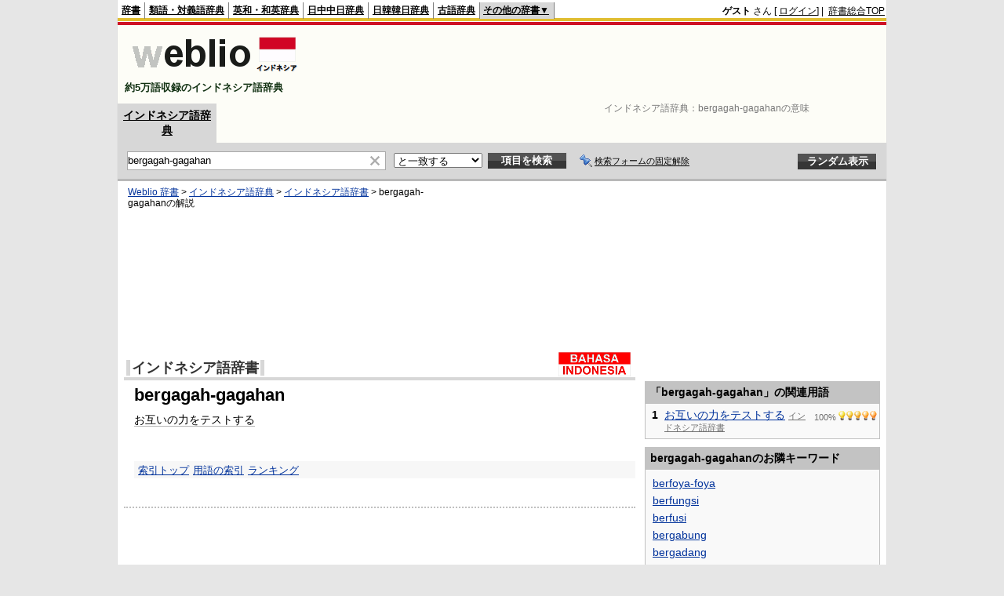

--- FILE ---
content_type: text/html; charset=utf-8
request_url: https://www.google.com/recaptcha/api2/aframe
body_size: 182
content:
<!DOCTYPE HTML><html><head><meta http-equiv="content-type" content="text/html; charset=UTF-8"></head><body><script nonce="dRbAiQ1gRLt-hLpAdZHL7Q">/** Anti-fraud and anti-abuse applications only. See google.com/recaptcha */ try{var clients={'sodar':'https://pagead2.googlesyndication.com/pagead/sodar?'};window.addEventListener("message",function(a){try{if(a.source===window.parent){var b=JSON.parse(a.data);var c=clients[b['id']];if(c){var d=document.createElement('img');d.src=c+b['params']+'&rc='+(localStorage.getItem("rc::a")?sessionStorage.getItem("rc::b"):"");window.document.body.appendChild(d);sessionStorage.setItem("rc::e",parseInt(sessionStorage.getItem("rc::e")||0)+1);localStorage.setItem("rc::h",'1769819832227');}}}catch(b){}});window.parent.postMessage("_grecaptcha_ready", "*");}catch(b){}</script></body></html>